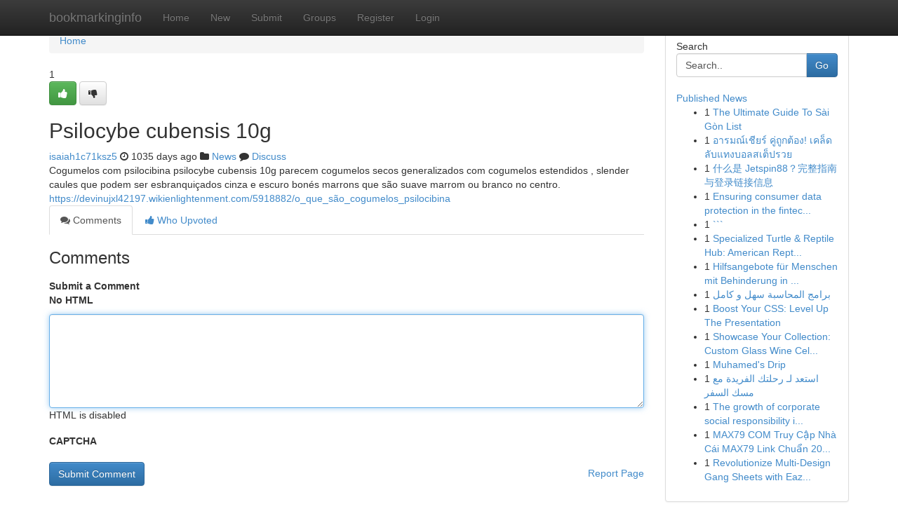

--- FILE ---
content_type: text/html; charset=UTF-8
request_url: https://bookmarkinginfo.com/story14322774/psilocybe-cubensis-10g
body_size: 5257
content:
<!DOCTYPE html>
<html class="no-js" dir="ltr" xmlns="http://www.w3.org/1999/xhtml" xml:lang="en" lang="en"><head>

<meta http-equiv="Pragma" content="no-cache" />
<meta http-equiv="expires" content="0" />
<meta http-equiv="Content-Type" content="text/html; charset=UTF-8" />	
<title>Psilocybe cubensis 10g</title>
<link rel="alternate" type="application/rss+xml" title="bookmarkinginfo.com &raquo; Feeds 1" href="/rssfeeds.php?p=1" />
<link rel="alternate" type="application/rss+xml" title="bookmarkinginfo.com &raquo; Feeds 2" href="/rssfeeds.php?p=2" />
<link rel="alternate" type="application/rss+xml" title="bookmarkinginfo.com &raquo; Feeds 3" href="/rssfeeds.php?p=3" />
<link rel="alternate" type="application/rss+xml" title="bookmarkinginfo.com &raquo; Feeds 4" href="/rssfeeds.php?p=4" />
<link rel="alternate" type="application/rss+xml" title="bookmarkinginfo.com &raquo; Feeds 5" href="/rssfeeds.php?p=5" />
<link rel="alternate" type="application/rss+xml" title="bookmarkinginfo.com &raquo; Feeds 6" href="/rssfeeds.php?p=6" />
<link rel="alternate" type="application/rss+xml" title="bookmarkinginfo.com &raquo; Feeds 7" href="/rssfeeds.php?p=7" />
<link rel="alternate" type="application/rss+xml" title="bookmarkinginfo.com &raquo; Feeds 8" href="/rssfeeds.php?p=8" />
<link rel="alternate" type="application/rss+xml" title="bookmarkinginfo.com &raquo; Feeds 9" href="/rssfeeds.php?p=9" />
<link rel="alternate" type="application/rss+xml" title="bookmarkinginfo.com &raquo; Feeds 10" href="/rssfeeds.php?p=10" />
<meta name="google-site-verification" content="m5VOPfs2gQQcZXCcEfUKlnQfx72o45pLcOl4sIFzzMQ" /><meta name="Language" content="en-us" />
<meta name="viewport" content="width=device-width, initial-scale=1.0">
<meta name="generator" content="Kliqqi" />

          <link rel="stylesheet" type="text/css" href="//netdna.bootstrapcdn.com/bootstrap/3.2.0/css/bootstrap.min.css">
             <link rel="stylesheet" type="text/css" href="https://cdnjs.cloudflare.com/ajax/libs/twitter-bootstrap/3.2.0/css/bootstrap-theme.css">
                <link rel="stylesheet" type="text/css" href="https://cdnjs.cloudflare.com/ajax/libs/font-awesome/4.1.0/css/font-awesome.min.css">
<link rel="stylesheet" type="text/css" href="/templates/bootstrap/css/style.css" media="screen" />

                         <script type="text/javascript" src="https://cdnjs.cloudflare.com/ajax/libs/modernizr/2.6.1/modernizr.min.js"></script>
<script type="text/javascript" src="https://cdnjs.cloudflare.com/ajax/libs/jquery/1.7.2/jquery.min.js"></script>
<style></style>
<link rel="alternate" type="application/rss+xml" title="RSS 2.0" href="/rss"/>
<link rel="icon" href="/favicon.ico" type="image/x-icon"/>
</head>

<body dir="ltr">

<header role="banner" class="navbar navbar-inverse navbar-fixed-top custom_header">
<div class="container">
<div class="navbar-header">
<button data-target=".bs-navbar-collapse" data-toggle="collapse" type="button" class="navbar-toggle">
    <span class="sr-only">Toggle navigation</span>
    <span class="fa fa-ellipsis-v" style="color:white"></span>
</button>
<a class="navbar-brand" href="/">bookmarkinginfo</a>	
</div>
<span style="display: none;"><a href="/forum">forum</a></span>
<nav role="navigation" class="collapse navbar-collapse bs-navbar-collapse">
<ul class="nav navbar-nav">
<li ><a href="/">Home</a></li>
<li ><a href="/new">New</a></li>
<li ><a href="/submit">Submit</a></li>
                    
<li ><a href="/groups"><span>Groups</span></a></li>
<li ><a href="/register"><span>Register</span></a></li>
<li ><a data-toggle="modal" href="#loginModal">Login</a></li>
</ul>
	

</nav>
</div>
</header>
<!-- START CATEGORIES -->
<div class="subnav" id="categories">
<div class="container">
<ul class="nav nav-pills"><li class="category_item"><a  href="/">Home</a></li></ul>
</div>
</div>
<!-- END CATEGORIES -->
	
<div class="container">
	<section id="maincontent"><div class="row"><div class="col-md-9">

<ul class="breadcrumb">
	<li><a href="/">Home</a></li>
</ul>

<div itemscope itemtype="http://schema.org/Article" class="stories" id="xnews-14322774" >


<div class="story_data">
<div class="votebox votebox-published">

<div itemprop="aggregateRating" itemscope itemtype="http://schema.org/AggregateRating" class="vote">
	<div itemprop="ratingCount" class="votenumber">1</div>
<div id="xvote-3" class="votebutton">
<!-- Already Voted -->
<a class="btn btn-default btn-success linkVote_3" href="/login" title=""><i class="fa fa-white fa-thumbs-up"></i></a>
<!-- Bury It -->
<a class="btn btn-default linkVote_3" href="/login"  title="" ><i class="fa fa-thumbs-down"></i></a>


</div>
</div>
</div>
<div class="title" id="title-3">
<span itemprop="name">

<h2 id="list_title"><span>Psilocybe cubensis 10g</span></h2></span>	
<span class="subtext">

<span itemprop="author" itemscope itemtype="http://schema.org/Person">
<span itemprop="name">
<a href="/user/isaiah1c71ksz5" rel="nofollow">isaiah1c71ksz5</a> 
</span></span>
<i class="fa fa-clock-o"></i>
<span itemprop="datePublished">  1035 days ago</span>

<script>
$(document).ready(function(){
    $("#list_title span").click(function(){
		window.open($("#siteurl").attr('href'), '', '');
    });
});
</script>

<i class="fa fa-folder"></i> 
<a href="/groups">News</a>

<span id="ls_comments_url-3">
	<i class="fa fa-comment"></i> <span id="linksummaryDiscuss"><a href="#discuss" class="comments">Discuss</a>&nbsp;</span>
</span> 





</div>
</div>
<span itemprop="articleBody">
<div class="storycontent">
	
<div class="news-body-text" id="ls_contents-3" dir="ltr">
Cogumelos com psilocibina psilocybe cubensis 10g parecem cogumelos secos generalizados com cogumelos estendidos , slender caules que podem ser esbranqui&ccedil;ados cinza e escuro bon&eacute;s marrons que s&atilde;o suave marrom ou branco no centro. <a id="siteurl" target="_blank" href="https://devinujxl42197.wikienlightenment.com/5918882/o_que_s&atilde;o_cogumelos_psilocibina">https://devinujxl42197.wikienlightenment.com/5918882/o_que_são_cogumelos_psilocibina</a><div class="clearboth"></div> 
</div>
</div><!-- /.storycontent -->
</span>
</div>

<ul class="nav nav-tabs" id="storytabs">
	<li class="active"><a data-toggle="tab" href="#comments"><i class="fa fa-comments"></i> Comments</a></li>
	<li><a data-toggle="tab" href="#who_voted"><i class="fa fa-thumbs-up"></i> Who Upvoted</a></li>
</ul>


<div id="tabbed" class="tab-content">

<div class="tab-pane fade active in" id="comments" >
<h3>Comments</h3>
<a name="comments" href="#comments"></a>
<ol class="media-list comment-list">

<a name="discuss"></a>
<form action="" method="post" id="thisform" name="mycomment_form">
<div class="form-horizontal">
<fieldset>
<div class="control-group">
<label for="fileInput" class="control-label">Submit a Comment</label>
<div class="controls">

<p class="help-inline"><strong>No HTML  </strong></p>
<textarea autofocus name="comment_content" id="comment_content" class="form-control comment-form" rows="6" /></textarea>
<p class="help-inline">HTML is disabled</p>
</div>
</div>


<script>
var ACPuzzleOptions = {
   theme :  "white",
   lang :  "en"
};
</script>

<div class="control-group">
	<label for="input01" class="control-label">CAPTCHA</label>
	<div class="controls">
	<div id="solvemedia_display">
	<script type="text/javascript" src="https://api.solvemedia.com/papi/challenge.script?k=1G9ho6tcbpytfUxJ0SlrSNt0MjjOB0l2"></script>

	<noscript>
	<iframe src="http://api.solvemedia.com/papi/challenge.noscript?k=1G9ho6tcbpytfUxJ0SlrSNt0MjjOB0l2" height="300" width="500" frameborder="0"></iframe><br/>
	<textarea name="adcopy_challenge" rows="3" cols="40"></textarea>
	<input type="hidden" name="adcopy_response" value="manual_challenge"/>
	</noscript>	
</div>
<br />
</div>
</div>

<div class="form-actions">
	<input type="hidden" name="process" value="newcomment" />
	<input type="hidden" name="randkey" value="75578554" />
	<input type="hidden" name="link_id" value="3" />
	<input type="hidden" name="user_id" value="2" />
	<input type="hidden" name="parrent_comment_id" value="0" />
	<input type="submit" name="submit" value="Submit Comment" class="btn btn-primary" />
	<a href="https://remove.backlinks.live" target="_blank" style="float:right; line-height: 32px;">Report Page</a>
</div>
</fieldset>
</div>
</form>
</ol>
</div>
	
<div class="tab-pane fade" id="who_voted">
<h3>Who Upvoted this Story</h3>
<div class="whovotedwrapper whoupvoted">
<ul>
<li>
<a href="/user/isaiah1c71ksz5" rel="nofollow" title="isaiah1c71ksz5" class="avatar-tooltip"><img src="/avatars/Avatar_100.png" alt="" align="top" title="" /></a>
</li>
</ul>
</div>
</div>
</div>
<!-- END CENTER CONTENT -->


</div>

<!-- START RIGHT COLUMN -->
<div class="col-md-3">
<div class="panel panel-default">
<div id="rightcol" class="panel-body">
<!-- START FIRST SIDEBAR -->

<!-- START SEARCH BOX -->
<script type="text/javascript">var some_search='Search..';</script>
<div class="search">
<div class="headline">
<div class="sectiontitle">Search</div>
</div>

<form action="/search" method="get" name="thisform-search" class="form-inline search-form" role="form" id="thisform-search" >

<div class="input-group">

<input type="text" class="form-control" tabindex="20" name="search" id="searchsite" value="Search.." onfocus="if(this.value == some_search) {this.value = '';}" onblur="if (this.value == '') {this.value = some_search;}"/>

<span class="input-group-btn">
<button type="submit" tabindex="21" class="btn btn-primary custom_nav_search_button" />Go</button>
</span>
</div>
</form>

<div style="clear:both;"></div>
<br />
</div>
<!-- END SEARCH BOX -->

<!-- START ABOUT BOX -->

	


<div class="headline">
<div class="sectiontitle"><a href="/">Published News</a></div>
</div>
<div class="boxcontent">
<ul class="sidebar-stories">

<li>
<span class="sidebar-vote-number">1</span>	<span class="sidebar-article"><a href="https://bookmarkinginfo.com/story20909050/the-ultimate-guide-to-sài-gòn-list" class="sidebar-title">The Ultimate Guide To S&agrave;i G&ograve;n List</a></span>
</li>
<li>
<span class="sidebar-vote-number">1</span>	<span class="sidebar-article"><a href="https://bookmarkinginfo.com/story20909049/อารมณ-เช-ยร-ค-ถ-กต-อง-เคล-ดล-บแทงบอลสเต-ปรวย" class="sidebar-title">อารมณ์เชียร์ คู่ถูกต้อง! เคล็ดลับแทงบอลสเต็ปรวย</a></span>
</li>
<li>
<span class="sidebar-vote-number">1</span>	<span class="sidebar-article"><a href="https://bookmarkinginfo.com/story20909048/什么是-jetspin88-完整指南与登录链接信息" class="sidebar-title">什么是 Jetspin88？完整指南与登录链接信息</a></span>
</li>
<li>
<span class="sidebar-vote-number">1</span>	<span class="sidebar-article"><a href="https://bookmarkinginfo.com/story20909047/ensuring-consumer-data-protection-in-the-fintech-industry" class="sidebar-title">Ensuring consumer data protection in the fintec...</a></span>
</li>
<li>
<span class="sidebar-vote-number">1</span>	<span class="sidebar-article"><a href="https://bookmarkinginfo.com/story20909046/" class="sidebar-title">```</a></span>
</li>
<li>
<span class="sidebar-vote-number">1</span>	<span class="sidebar-article"><a href="https://bookmarkinginfo.com/story20909045/specialized-turtle-reptile-hub-american-reptiles-varanus-more" class="sidebar-title">Specialized Turtle &amp; Reptile Hub: American Rept...</a></span>
</li>
<li>
<span class="sidebar-vote-number">1</span>	<span class="sidebar-article"><a href="https://bookmarkinginfo.com/story20909044/hilfsangebote-für-menschen-mit-behinderung-in-tirol" class="sidebar-title"> Hilfsangebote f&uuml;r Menschen mit Behinderung in ...</a></span>
</li>
<li>
<span class="sidebar-vote-number">1</span>	<span class="sidebar-article"><a href="https://bookmarkinginfo.com/story20909043/برامج-المحاسبة-سهل-و-كامل" class="sidebar-title">برامج المحاسبة سهل و كامل</a></span>
</li>
<li>
<span class="sidebar-vote-number">1</span>	<span class="sidebar-article"><a href="https://bookmarkinginfo.com/story20909042/boost-your-css-level-up-the-presentation" class="sidebar-title">Boost Your CSS: Level Up The Presentation</a></span>
</li>
<li>
<span class="sidebar-vote-number">1</span>	<span class="sidebar-article"><a href="https://bookmarkinginfo.com/story20909041/showcase-your-collection-custom-glass-wine-cellars" class="sidebar-title">Showcase Your Collection: Custom Glass Wine Cel...</a></span>
</li>
<li>
<span class="sidebar-vote-number">1</span>	<span class="sidebar-article"><a href="https://bookmarkinginfo.com/story20909040/muhamed-s-drip" class="sidebar-title">Muhamed&#039;s Drip </a></span>
</li>
<li>
<span class="sidebar-vote-number">1</span>	<span class="sidebar-article"><a href="https://bookmarkinginfo.com/story20909039/استعد-لـ-رحلتك-الفريدة-مع-مسك-السفر" class="sidebar-title">استعد لـ رحلتك الفريدة مع مسك السفر</a></span>
</li>
<li>
<span class="sidebar-vote-number">1</span>	<span class="sidebar-article"><a href="https://bookmarkinginfo.com/story20909038/the-growth-of-corporate-social-responsibility-in-asset-management-firms" class="sidebar-title">The growth of corporate social responsibility i...</a></span>
</li>
<li>
<span class="sidebar-vote-number">1</span>	<span class="sidebar-article"><a href="https://bookmarkinginfo.com/story20909037/max79-com-truy-cập-nhà-cái-max79-link-chuẩn-2026-Ưu-Đãi-50k" class="sidebar-title">MAX79 COM Truy Cập Nh&agrave; C&aacute;i MAX79  Link Chuẩn 20...</a></span>
</li>
<li>
<span class="sidebar-vote-number">1</span>	<span class="sidebar-article"><a href="https://bookmarkinginfo.com/story20909036/revolutionize-multi-design-gang-sheets-with-eazydtf-s-expert-guide-2024" class="sidebar-title">Revolutionize Multi-Design Gang Sheets with Eaz...</a></span>
</li>

</ul>
</div>

<!-- END SECOND SIDEBAR -->
</div>
</div>
</div>
<!-- END RIGHT COLUMN -->
</div></section>
<hr>

<!--googleoff: all-->
<footer class="footer">
<div id="footer">
<span class="subtext"> Copyright &copy; 2026 | <a href="/search">Advanced Search</a> 
| <a href="/">Live</a>
| <a href="/">Tag Cloud</a>
| <a href="/">Top Users</a>
| Made with <a href="#" rel="nofollow" target="_blank">Kliqqi CMS</a> 
| <a href="/rssfeeds.php?p=1">All RSS Feeds</a> 
</span>
</div>
</footer>
<!--googleon: all-->


</div>
	
<!-- START UP/DOWN VOTING JAVASCRIPT -->
	
<script>
var my_base_url='http://bookmarkinginfo.com';
var my_kliqqi_base='';
var anonymous_vote = false;
var Voting_Method = '1';
var KLIQQI_Visual_Vote_Cast = "Voted";
var KLIQQI_Visual_Vote_Report = "Buried";
var KLIQQI_Visual_Vote_For_It = "Vote";
var KLIQQI_Visual_Comment_ThankYou_Rating = "Thank you for rating this comment.";


</script>
<!-- END UP/DOWN VOTING JAVASCRIPT -->


<script type="text/javascript" src="https://cdnjs.cloudflare.com/ajax/libs/jqueryui/1.8.23/jquery-ui.min.js"></script>
<link href="https://cdnjs.cloudflare.com/ajax/libs/jqueryui/1.8.23/themes/base/jquery-ui.css" media="all" rel="stylesheet" type="text/css" />




             <script type="text/javascript" src="https://cdnjs.cloudflare.com/ajax/libs/twitter-bootstrap/3.2.0/js/bootstrap.min.js"></script>

<!-- Login Modal -->
<div class="modal fade" id="loginModal" tabindex="-1" role="dialog">
<div class="modal-dialog">
<div class="modal-content">
<div class="modal-header">
<button type="button" class="close" data-dismiss="modal" aria-hidden="true">&times;</button>
<h4 class="modal-title">Login</h4>
</div>
<div class="modal-body">
<div class="control-group">
<form id="signin" action="/login?return=/story14322774/psilocybe-cubensis-10g" method="post">

<div style="login_modal_username">
	<label for="username">Username/Email</label><input id="username" name="username" class="form-control" value="" title="username" tabindex="1" type="text">
</div>
<div class="login_modal_password">
	<label for="password">Password</label><input id="password" name="password" class="form-control" value="" title="password" tabindex="2" type="password">
</div>
<div class="login_modal_remember">
<div class="login_modal_remember_checkbox">
	<input id="remember" style="float:left;margin-right:5px;" name="persistent" value="1" tabindex="3" type="checkbox">
</div>
<div class="login_modal_remember_label">
	<label for="remember" style="">Remember</label>
</div>
<div style="clear:both;"></div>
</div>
<div class="login_modal_login">
	<input type="hidden" name="processlogin" value="1"/>
	<input type="hidden" name="return" value=""/>
	<input class="btn btn-primary col-md-12" id="signin_submit" value="Sign In" tabindex="4" type="submit">
</div>
    
<hr class="soften" id="login_modal_spacer" />
	<div class="login_modal_forgot"><a class="btn btn-default col-md-12" id="forgot_password_link" href="/login">Forgotten Password?</a></div>
	<div class="clearboth"></div>
</form>
</div>
</div>
</div>
</div>
</div>

<script>$('.avatar-tooltip').tooltip()</script>
<script defer src="https://static.cloudflareinsights.com/beacon.min.js/vcd15cbe7772f49c399c6a5babf22c1241717689176015" integrity="sha512-ZpsOmlRQV6y907TI0dKBHq9Md29nnaEIPlkf84rnaERnq6zvWvPUqr2ft8M1aS28oN72PdrCzSjY4U6VaAw1EQ==" data-cf-beacon='{"version":"2024.11.0","token":"7cf178c0557447818ce1da5d0ed44a15","r":1,"server_timing":{"name":{"cfCacheStatus":true,"cfEdge":true,"cfExtPri":true,"cfL4":true,"cfOrigin":true,"cfSpeedBrain":true},"location_startswith":null}}' crossorigin="anonymous"></script>
</body>
</html>
